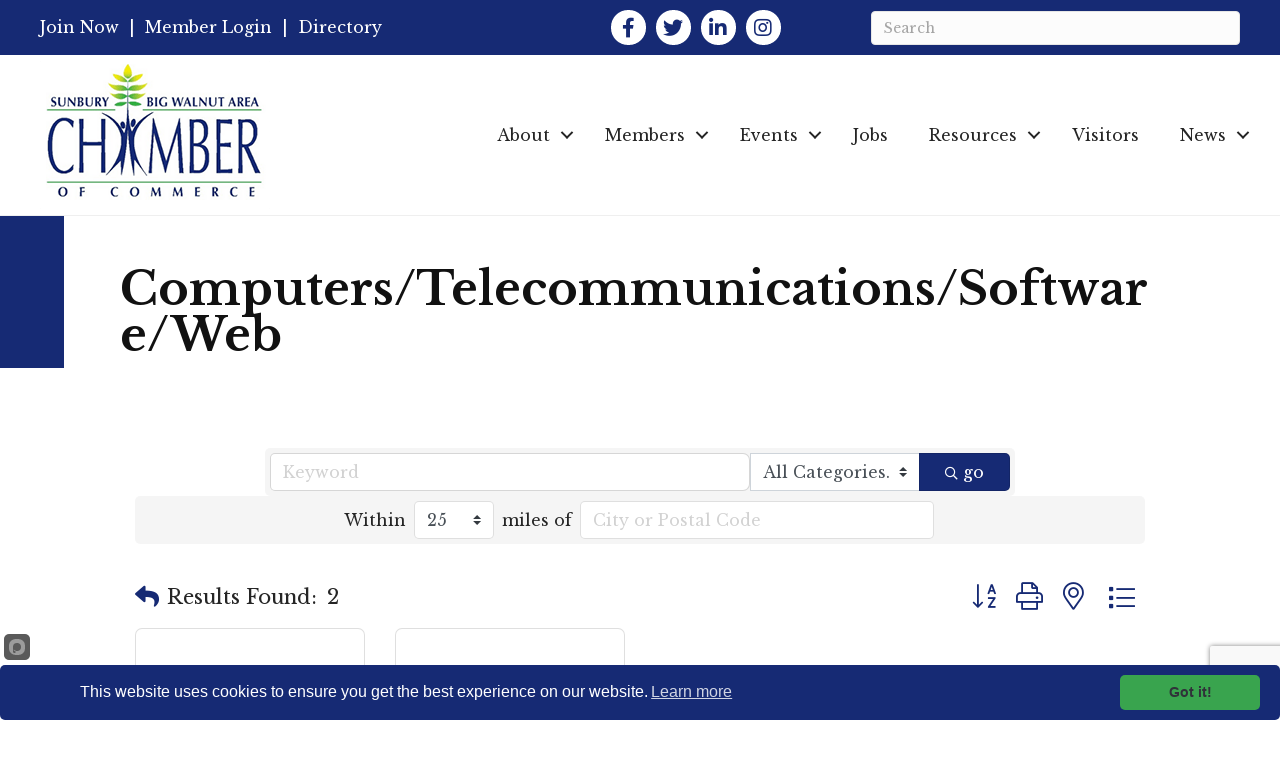

--- FILE ---
content_type: text/html; charset=utf-8
request_url: https://www.google.com/recaptcha/enterprise/anchor?ar=1&k=6LfI_T8rAAAAAMkWHrLP_GfSf3tLy9tKa839wcWa&co=aHR0cHM6Ly9idXNpbmVzcy5zdW5idXJ5Ymlnd2FsbnV0Y2hhbWJlci5jb206NDQz&hl=en&v=9TiwnJFHeuIw_s0wSd3fiKfN&size=invisible&anchor-ms=20000&execute-ms=30000&cb=rop8h5614ojg
body_size: 48418
content:
<!DOCTYPE HTML><html dir="ltr" lang="en"><head><meta http-equiv="Content-Type" content="text/html; charset=UTF-8">
<meta http-equiv="X-UA-Compatible" content="IE=edge">
<title>reCAPTCHA</title>
<style type="text/css">
/* cyrillic-ext */
@font-face {
  font-family: 'Roboto';
  font-style: normal;
  font-weight: 400;
  font-stretch: 100%;
  src: url(//fonts.gstatic.com/s/roboto/v48/KFO7CnqEu92Fr1ME7kSn66aGLdTylUAMa3GUBHMdazTgWw.woff2) format('woff2');
  unicode-range: U+0460-052F, U+1C80-1C8A, U+20B4, U+2DE0-2DFF, U+A640-A69F, U+FE2E-FE2F;
}
/* cyrillic */
@font-face {
  font-family: 'Roboto';
  font-style: normal;
  font-weight: 400;
  font-stretch: 100%;
  src: url(//fonts.gstatic.com/s/roboto/v48/KFO7CnqEu92Fr1ME7kSn66aGLdTylUAMa3iUBHMdazTgWw.woff2) format('woff2');
  unicode-range: U+0301, U+0400-045F, U+0490-0491, U+04B0-04B1, U+2116;
}
/* greek-ext */
@font-face {
  font-family: 'Roboto';
  font-style: normal;
  font-weight: 400;
  font-stretch: 100%;
  src: url(//fonts.gstatic.com/s/roboto/v48/KFO7CnqEu92Fr1ME7kSn66aGLdTylUAMa3CUBHMdazTgWw.woff2) format('woff2');
  unicode-range: U+1F00-1FFF;
}
/* greek */
@font-face {
  font-family: 'Roboto';
  font-style: normal;
  font-weight: 400;
  font-stretch: 100%;
  src: url(//fonts.gstatic.com/s/roboto/v48/KFO7CnqEu92Fr1ME7kSn66aGLdTylUAMa3-UBHMdazTgWw.woff2) format('woff2');
  unicode-range: U+0370-0377, U+037A-037F, U+0384-038A, U+038C, U+038E-03A1, U+03A3-03FF;
}
/* math */
@font-face {
  font-family: 'Roboto';
  font-style: normal;
  font-weight: 400;
  font-stretch: 100%;
  src: url(//fonts.gstatic.com/s/roboto/v48/KFO7CnqEu92Fr1ME7kSn66aGLdTylUAMawCUBHMdazTgWw.woff2) format('woff2');
  unicode-range: U+0302-0303, U+0305, U+0307-0308, U+0310, U+0312, U+0315, U+031A, U+0326-0327, U+032C, U+032F-0330, U+0332-0333, U+0338, U+033A, U+0346, U+034D, U+0391-03A1, U+03A3-03A9, U+03B1-03C9, U+03D1, U+03D5-03D6, U+03F0-03F1, U+03F4-03F5, U+2016-2017, U+2034-2038, U+203C, U+2040, U+2043, U+2047, U+2050, U+2057, U+205F, U+2070-2071, U+2074-208E, U+2090-209C, U+20D0-20DC, U+20E1, U+20E5-20EF, U+2100-2112, U+2114-2115, U+2117-2121, U+2123-214F, U+2190, U+2192, U+2194-21AE, U+21B0-21E5, U+21F1-21F2, U+21F4-2211, U+2213-2214, U+2216-22FF, U+2308-230B, U+2310, U+2319, U+231C-2321, U+2336-237A, U+237C, U+2395, U+239B-23B7, U+23D0, U+23DC-23E1, U+2474-2475, U+25AF, U+25B3, U+25B7, U+25BD, U+25C1, U+25CA, U+25CC, U+25FB, U+266D-266F, U+27C0-27FF, U+2900-2AFF, U+2B0E-2B11, U+2B30-2B4C, U+2BFE, U+3030, U+FF5B, U+FF5D, U+1D400-1D7FF, U+1EE00-1EEFF;
}
/* symbols */
@font-face {
  font-family: 'Roboto';
  font-style: normal;
  font-weight: 400;
  font-stretch: 100%;
  src: url(//fonts.gstatic.com/s/roboto/v48/KFO7CnqEu92Fr1ME7kSn66aGLdTylUAMaxKUBHMdazTgWw.woff2) format('woff2');
  unicode-range: U+0001-000C, U+000E-001F, U+007F-009F, U+20DD-20E0, U+20E2-20E4, U+2150-218F, U+2190, U+2192, U+2194-2199, U+21AF, U+21E6-21F0, U+21F3, U+2218-2219, U+2299, U+22C4-22C6, U+2300-243F, U+2440-244A, U+2460-24FF, U+25A0-27BF, U+2800-28FF, U+2921-2922, U+2981, U+29BF, U+29EB, U+2B00-2BFF, U+4DC0-4DFF, U+FFF9-FFFB, U+10140-1018E, U+10190-1019C, U+101A0, U+101D0-101FD, U+102E0-102FB, U+10E60-10E7E, U+1D2C0-1D2D3, U+1D2E0-1D37F, U+1F000-1F0FF, U+1F100-1F1AD, U+1F1E6-1F1FF, U+1F30D-1F30F, U+1F315, U+1F31C, U+1F31E, U+1F320-1F32C, U+1F336, U+1F378, U+1F37D, U+1F382, U+1F393-1F39F, U+1F3A7-1F3A8, U+1F3AC-1F3AF, U+1F3C2, U+1F3C4-1F3C6, U+1F3CA-1F3CE, U+1F3D4-1F3E0, U+1F3ED, U+1F3F1-1F3F3, U+1F3F5-1F3F7, U+1F408, U+1F415, U+1F41F, U+1F426, U+1F43F, U+1F441-1F442, U+1F444, U+1F446-1F449, U+1F44C-1F44E, U+1F453, U+1F46A, U+1F47D, U+1F4A3, U+1F4B0, U+1F4B3, U+1F4B9, U+1F4BB, U+1F4BF, U+1F4C8-1F4CB, U+1F4D6, U+1F4DA, U+1F4DF, U+1F4E3-1F4E6, U+1F4EA-1F4ED, U+1F4F7, U+1F4F9-1F4FB, U+1F4FD-1F4FE, U+1F503, U+1F507-1F50B, U+1F50D, U+1F512-1F513, U+1F53E-1F54A, U+1F54F-1F5FA, U+1F610, U+1F650-1F67F, U+1F687, U+1F68D, U+1F691, U+1F694, U+1F698, U+1F6AD, U+1F6B2, U+1F6B9-1F6BA, U+1F6BC, U+1F6C6-1F6CF, U+1F6D3-1F6D7, U+1F6E0-1F6EA, U+1F6F0-1F6F3, U+1F6F7-1F6FC, U+1F700-1F7FF, U+1F800-1F80B, U+1F810-1F847, U+1F850-1F859, U+1F860-1F887, U+1F890-1F8AD, U+1F8B0-1F8BB, U+1F8C0-1F8C1, U+1F900-1F90B, U+1F93B, U+1F946, U+1F984, U+1F996, U+1F9E9, U+1FA00-1FA6F, U+1FA70-1FA7C, U+1FA80-1FA89, U+1FA8F-1FAC6, U+1FACE-1FADC, U+1FADF-1FAE9, U+1FAF0-1FAF8, U+1FB00-1FBFF;
}
/* vietnamese */
@font-face {
  font-family: 'Roboto';
  font-style: normal;
  font-weight: 400;
  font-stretch: 100%;
  src: url(//fonts.gstatic.com/s/roboto/v48/KFO7CnqEu92Fr1ME7kSn66aGLdTylUAMa3OUBHMdazTgWw.woff2) format('woff2');
  unicode-range: U+0102-0103, U+0110-0111, U+0128-0129, U+0168-0169, U+01A0-01A1, U+01AF-01B0, U+0300-0301, U+0303-0304, U+0308-0309, U+0323, U+0329, U+1EA0-1EF9, U+20AB;
}
/* latin-ext */
@font-face {
  font-family: 'Roboto';
  font-style: normal;
  font-weight: 400;
  font-stretch: 100%;
  src: url(//fonts.gstatic.com/s/roboto/v48/KFO7CnqEu92Fr1ME7kSn66aGLdTylUAMa3KUBHMdazTgWw.woff2) format('woff2');
  unicode-range: U+0100-02BA, U+02BD-02C5, U+02C7-02CC, U+02CE-02D7, U+02DD-02FF, U+0304, U+0308, U+0329, U+1D00-1DBF, U+1E00-1E9F, U+1EF2-1EFF, U+2020, U+20A0-20AB, U+20AD-20C0, U+2113, U+2C60-2C7F, U+A720-A7FF;
}
/* latin */
@font-face {
  font-family: 'Roboto';
  font-style: normal;
  font-weight: 400;
  font-stretch: 100%;
  src: url(//fonts.gstatic.com/s/roboto/v48/KFO7CnqEu92Fr1ME7kSn66aGLdTylUAMa3yUBHMdazQ.woff2) format('woff2');
  unicode-range: U+0000-00FF, U+0131, U+0152-0153, U+02BB-02BC, U+02C6, U+02DA, U+02DC, U+0304, U+0308, U+0329, U+2000-206F, U+20AC, U+2122, U+2191, U+2193, U+2212, U+2215, U+FEFF, U+FFFD;
}
/* cyrillic-ext */
@font-face {
  font-family: 'Roboto';
  font-style: normal;
  font-weight: 500;
  font-stretch: 100%;
  src: url(//fonts.gstatic.com/s/roboto/v48/KFO7CnqEu92Fr1ME7kSn66aGLdTylUAMa3GUBHMdazTgWw.woff2) format('woff2');
  unicode-range: U+0460-052F, U+1C80-1C8A, U+20B4, U+2DE0-2DFF, U+A640-A69F, U+FE2E-FE2F;
}
/* cyrillic */
@font-face {
  font-family: 'Roboto';
  font-style: normal;
  font-weight: 500;
  font-stretch: 100%;
  src: url(//fonts.gstatic.com/s/roboto/v48/KFO7CnqEu92Fr1ME7kSn66aGLdTylUAMa3iUBHMdazTgWw.woff2) format('woff2');
  unicode-range: U+0301, U+0400-045F, U+0490-0491, U+04B0-04B1, U+2116;
}
/* greek-ext */
@font-face {
  font-family: 'Roboto';
  font-style: normal;
  font-weight: 500;
  font-stretch: 100%;
  src: url(//fonts.gstatic.com/s/roboto/v48/KFO7CnqEu92Fr1ME7kSn66aGLdTylUAMa3CUBHMdazTgWw.woff2) format('woff2');
  unicode-range: U+1F00-1FFF;
}
/* greek */
@font-face {
  font-family: 'Roboto';
  font-style: normal;
  font-weight: 500;
  font-stretch: 100%;
  src: url(//fonts.gstatic.com/s/roboto/v48/KFO7CnqEu92Fr1ME7kSn66aGLdTylUAMa3-UBHMdazTgWw.woff2) format('woff2');
  unicode-range: U+0370-0377, U+037A-037F, U+0384-038A, U+038C, U+038E-03A1, U+03A3-03FF;
}
/* math */
@font-face {
  font-family: 'Roboto';
  font-style: normal;
  font-weight: 500;
  font-stretch: 100%;
  src: url(//fonts.gstatic.com/s/roboto/v48/KFO7CnqEu92Fr1ME7kSn66aGLdTylUAMawCUBHMdazTgWw.woff2) format('woff2');
  unicode-range: U+0302-0303, U+0305, U+0307-0308, U+0310, U+0312, U+0315, U+031A, U+0326-0327, U+032C, U+032F-0330, U+0332-0333, U+0338, U+033A, U+0346, U+034D, U+0391-03A1, U+03A3-03A9, U+03B1-03C9, U+03D1, U+03D5-03D6, U+03F0-03F1, U+03F4-03F5, U+2016-2017, U+2034-2038, U+203C, U+2040, U+2043, U+2047, U+2050, U+2057, U+205F, U+2070-2071, U+2074-208E, U+2090-209C, U+20D0-20DC, U+20E1, U+20E5-20EF, U+2100-2112, U+2114-2115, U+2117-2121, U+2123-214F, U+2190, U+2192, U+2194-21AE, U+21B0-21E5, U+21F1-21F2, U+21F4-2211, U+2213-2214, U+2216-22FF, U+2308-230B, U+2310, U+2319, U+231C-2321, U+2336-237A, U+237C, U+2395, U+239B-23B7, U+23D0, U+23DC-23E1, U+2474-2475, U+25AF, U+25B3, U+25B7, U+25BD, U+25C1, U+25CA, U+25CC, U+25FB, U+266D-266F, U+27C0-27FF, U+2900-2AFF, U+2B0E-2B11, U+2B30-2B4C, U+2BFE, U+3030, U+FF5B, U+FF5D, U+1D400-1D7FF, U+1EE00-1EEFF;
}
/* symbols */
@font-face {
  font-family: 'Roboto';
  font-style: normal;
  font-weight: 500;
  font-stretch: 100%;
  src: url(//fonts.gstatic.com/s/roboto/v48/KFO7CnqEu92Fr1ME7kSn66aGLdTylUAMaxKUBHMdazTgWw.woff2) format('woff2');
  unicode-range: U+0001-000C, U+000E-001F, U+007F-009F, U+20DD-20E0, U+20E2-20E4, U+2150-218F, U+2190, U+2192, U+2194-2199, U+21AF, U+21E6-21F0, U+21F3, U+2218-2219, U+2299, U+22C4-22C6, U+2300-243F, U+2440-244A, U+2460-24FF, U+25A0-27BF, U+2800-28FF, U+2921-2922, U+2981, U+29BF, U+29EB, U+2B00-2BFF, U+4DC0-4DFF, U+FFF9-FFFB, U+10140-1018E, U+10190-1019C, U+101A0, U+101D0-101FD, U+102E0-102FB, U+10E60-10E7E, U+1D2C0-1D2D3, U+1D2E0-1D37F, U+1F000-1F0FF, U+1F100-1F1AD, U+1F1E6-1F1FF, U+1F30D-1F30F, U+1F315, U+1F31C, U+1F31E, U+1F320-1F32C, U+1F336, U+1F378, U+1F37D, U+1F382, U+1F393-1F39F, U+1F3A7-1F3A8, U+1F3AC-1F3AF, U+1F3C2, U+1F3C4-1F3C6, U+1F3CA-1F3CE, U+1F3D4-1F3E0, U+1F3ED, U+1F3F1-1F3F3, U+1F3F5-1F3F7, U+1F408, U+1F415, U+1F41F, U+1F426, U+1F43F, U+1F441-1F442, U+1F444, U+1F446-1F449, U+1F44C-1F44E, U+1F453, U+1F46A, U+1F47D, U+1F4A3, U+1F4B0, U+1F4B3, U+1F4B9, U+1F4BB, U+1F4BF, U+1F4C8-1F4CB, U+1F4D6, U+1F4DA, U+1F4DF, U+1F4E3-1F4E6, U+1F4EA-1F4ED, U+1F4F7, U+1F4F9-1F4FB, U+1F4FD-1F4FE, U+1F503, U+1F507-1F50B, U+1F50D, U+1F512-1F513, U+1F53E-1F54A, U+1F54F-1F5FA, U+1F610, U+1F650-1F67F, U+1F687, U+1F68D, U+1F691, U+1F694, U+1F698, U+1F6AD, U+1F6B2, U+1F6B9-1F6BA, U+1F6BC, U+1F6C6-1F6CF, U+1F6D3-1F6D7, U+1F6E0-1F6EA, U+1F6F0-1F6F3, U+1F6F7-1F6FC, U+1F700-1F7FF, U+1F800-1F80B, U+1F810-1F847, U+1F850-1F859, U+1F860-1F887, U+1F890-1F8AD, U+1F8B0-1F8BB, U+1F8C0-1F8C1, U+1F900-1F90B, U+1F93B, U+1F946, U+1F984, U+1F996, U+1F9E9, U+1FA00-1FA6F, U+1FA70-1FA7C, U+1FA80-1FA89, U+1FA8F-1FAC6, U+1FACE-1FADC, U+1FADF-1FAE9, U+1FAF0-1FAF8, U+1FB00-1FBFF;
}
/* vietnamese */
@font-face {
  font-family: 'Roboto';
  font-style: normal;
  font-weight: 500;
  font-stretch: 100%;
  src: url(//fonts.gstatic.com/s/roboto/v48/KFO7CnqEu92Fr1ME7kSn66aGLdTylUAMa3OUBHMdazTgWw.woff2) format('woff2');
  unicode-range: U+0102-0103, U+0110-0111, U+0128-0129, U+0168-0169, U+01A0-01A1, U+01AF-01B0, U+0300-0301, U+0303-0304, U+0308-0309, U+0323, U+0329, U+1EA0-1EF9, U+20AB;
}
/* latin-ext */
@font-face {
  font-family: 'Roboto';
  font-style: normal;
  font-weight: 500;
  font-stretch: 100%;
  src: url(//fonts.gstatic.com/s/roboto/v48/KFO7CnqEu92Fr1ME7kSn66aGLdTylUAMa3KUBHMdazTgWw.woff2) format('woff2');
  unicode-range: U+0100-02BA, U+02BD-02C5, U+02C7-02CC, U+02CE-02D7, U+02DD-02FF, U+0304, U+0308, U+0329, U+1D00-1DBF, U+1E00-1E9F, U+1EF2-1EFF, U+2020, U+20A0-20AB, U+20AD-20C0, U+2113, U+2C60-2C7F, U+A720-A7FF;
}
/* latin */
@font-face {
  font-family: 'Roboto';
  font-style: normal;
  font-weight: 500;
  font-stretch: 100%;
  src: url(//fonts.gstatic.com/s/roboto/v48/KFO7CnqEu92Fr1ME7kSn66aGLdTylUAMa3yUBHMdazQ.woff2) format('woff2');
  unicode-range: U+0000-00FF, U+0131, U+0152-0153, U+02BB-02BC, U+02C6, U+02DA, U+02DC, U+0304, U+0308, U+0329, U+2000-206F, U+20AC, U+2122, U+2191, U+2193, U+2212, U+2215, U+FEFF, U+FFFD;
}
/* cyrillic-ext */
@font-face {
  font-family: 'Roboto';
  font-style: normal;
  font-weight: 900;
  font-stretch: 100%;
  src: url(//fonts.gstatic.com/s/roboto/v48/KFO7CnqEu92Fr1ME7kSn66aGLdTylUAMa3GUBHMdazTgWw.woff2) format('woff2');
  unicode-range: U+0460-052F, U+1C80-1C8A, U+20B4, U+2DE0-2DFF, U+A640-A69F, U+FE2E-FE2F;
}
/* cyrillic */
@font-face {
  font-family: 'Roboto';
  font-style: normal;
  font-weight: 900;
  font-stretch: 100%;
  src: url(//fonts.gstatic.com/s/roboto/v48/KFO7CnqEu92Fr1ME7kSn66aGLdTylUAMa3iUBHMdazTgWw.woff2) format('woff2');
  unicode-range: U+0301, U+0400-045F, U+0490-0491, U+04B0-04B1, U+2116;
}
/* greek-ext */
@font-face {
  font-family: 'Roboto';
  font-style: normal;
  font-weight: 900;
  font-stretch: 100%;
  src: url(//fonts.gstatic.com/s/roboto/v48/KFO7CnqEu92Fr1ME7kSn66aGLdTylUAMa3CUBHMdazTgWw.woff2) format('woff2');
  unicode-range: U+1F00-1FFF;
}
/* greek */
@font-face {
  font-family: 'Roboto';
  font-style: normal;
  font-weight: 900;
  font-stretch: 100%;
  src: url(//fonts.gstatic.com/s/roboto/v48/KFO7CnqEu92Fr1ME7kSn66aGLdTylUAMa3-UBHMdazTgWw.woff2) format('woff2');
  unicode-range: U+0370-0377, U+037A-037F, U+0384-038A, U+038C, U+038E-03A1, U+03A3-03FF;
}
/* math */
@font-face {
  font-family: 'Roboto';
  font-style: normal;
  font-weight: 900;
  font-stretch: 100%;
  src: url(//fonts.gstatic.com/s/roboto/v48/KFO7CnqEu92Fr1ME7kSn66aGLdTylUAMawCUBHMdazTgWw.woff2) format('woff2');
  unicode-range: U+0302-0303, U+0305, U+0307-0308, U+0310, U+0312, U+0315, U+031A, U+0326-0327, U+032C, U+032F-0330, U+0332-0333, U+0338, U+033A, U+0346, U+034D, U+0391-03A1, U+03A3-03A9, U+03B1-03C9, U+03D1, U+03D5-03D6, U+03F0-03F1, U+03F4-03F5, U+2016-2017, U+2034-2038, U+203C, U+2040, U+2043, U+2047, U+2050, U+2057, U+205F, U+2070-2071, U+2074-208E, U+2090-209C, U+20D0-20DC, U+20E1, U+20E5-20EF, U+2100-2112, U+2114-2115, U+2117-2121, U+2123-214F, U+2190, U+2192, U+2194-21AE, U+21B0-21E5, U+21F1-21F2, U+21F4-2211, U+2213-2214, U+2216-22FF, U+2308-230B, U+2310, U+2319, U+231C-2321, U+2336-237A, U+237C, U+2395, U+239B-23B7, U+23D0, U+23DC-23E1, U+2474-2475, U+25AF, U+25B3, U+25B7, U+25BD, U+25C1, U+25CA, U+25CC, U+25FB, U+266D-266F, U+27C0-27FF, U+2900-2AFF, U+2B0E-2B11, U+2B30-2B4C, U+2BFE, U+3030, U+FF5B, U+FF5D, U+1D400-1D7FF, U+1EE00-1EEFF;
}
/* symbols */
@font-face {
  font-family: 'Roboto';
  font-style: normal;
  font-weight: 900;
  font-stretch: 100%;
  src: url(//fonts.gstatic.com/s/roboto/v48/KFO7CnqEu92Fr1ME7kSn66aGLdTylUAMaxKUBHMdazTgWw.woff2) format('woff2');
  unicode-range: U+0001-000C, U+000E-001F, U+007F-009F, U+20DD-20E0, U+20E2-20E4, U+2150-218F, U+2190, U+2192, U+2194-2199, U+21AF, U+21E6-21F0, U+21F3, U+2218-2219, U+2299, U+22C4-22C6, U+2300-243F, U+2440-244A, U+2460-24FF, U+25A0-27BF, U+2800-28FF, U+2921-2922, U+2981, U+29BF, U+29EB, U+2B00-2BFF, U+4DC0-4DFF, U+FFF9-FFFB, U+10140-1018E, U+10190-1019C, U+101A0, U+101D0-101FD, U+102E0-102FB, U+10E60-10E7E, U+1D2C0-1D2D3, U+1D2E0-1D37F, U+1F000-1F0FF, U+1F100-1F1AD, U+1F1E6-1F1FF, U+1F30D-1F30F, U+1F315, U+1F31C, U+1F31E, U+1F320-1F32C, U+1F336, U+1F378, U+1F37D, U+1F382, U+1F393-1F39F, U+1F3A7-1F3A8, U+1F3AC-1F3AF, U+1F3C2, U+1F3C4-1F3C6, U+1F3CA-1F3CE, U+1F3D4-1F3E0, U+1F3ED, U+1F3F1-1F3F3, U+1F3F5-1F3F7, U+1F408, U+1F415, U+1F41F, U+1F426, U+1F43F, U+1F441-1F442, U+1F444, U+1F446-1F449, U+1F44C-1F44E, U+1F453, U+1F46A, U+1F47D, U+1F4A3, U+1F4B0, U+1F4B3, U+1F4B9, U+1F4BB, U+1F4BF, U+1F4C8-1F4CB, U+1F4D6, U+1F4DA, U+1F4DF, U+1F4E3-1F4E6, U+1F4EA-1F4ED, U+1F4F7, U+1F4F9-1F4FB, U+1F4FD-1F4FE, U+1F503, U+1F507-1F50B, U+1F50D, U+1F512-1F513, U+1F53E-1F54A, U+1F54F-1F5FA, U+1F610, U+1F650-1F67F, U+1F687, U+1F68D, U+1F691, U+1F694, U+1F698, U+1F6AD, U+1F6B2, U+1F6B9-1F6BA, U+1F6BC, U+1F6C6-1F6CF, U+1F6D3-1F6D7, U+1F6E0-1F6EA, U+1F6F0-1F6F3, U+1F6F7-1F6FC, U+1F700-1F7FF, U+1F800-1F80B, U+1F810-1F847, U+1F850-1F859, U+1F860-1F887, U+1F890-1F8AD, U+1F8B0-1F8BB, U+1F8C0-1F8C1, U+1F900-1F90B, U+1F93B, U+1F946, U+1F984, U+1F996, U+1F9E9, U+1FA00-1FA6F, U+1FA70-1FA7C, U+1FA80-1FA89, U+1FA8F-1FAC6, U+1FACE-1FADC, U+1FADF-1FAE9, U+1FAF0-1FAF8, U+1FB00-1FBFF;
}
/* vietnamese */
@font-face {
  font-family: 'Roboto';
  font-style: normal;
  font-weight: 900;
  font-stretch: 100%;
  src: url(//fonts.gstatic.com/s/roboto/v48/KFO7CnqEu92Fr1ME7kSn66aGLdTylUAMa3OUBHMdazTgWw.woff2) format('woff2');
  unicode-range: U+0102-0103, U+0110-0111, U+0128-0129, U+0168-0169, U+01A0-01A1, U+01AF-01B0, U+0300-0301, U+0303-0304, U+0308-0309, U+0323, U+0329, U+1EA0-1EF9, U+20AB;
}
/* latin-ext */
@font-face {
  font-family: 'Roboto';
  font-style: normal;
  font-weight: 900;
  font-stretch: 100%;
  src: url(//fonts.gstatic.com/s/roboto/v48/KFO7CnqEu92Fr1ME7kSn66aGLdTylUAMa3KUBHMdazTgWw.woff2) format('woff2');
  unicode-range: U+0100-02BA, U+02BD-02C5, U+02C7-02CC, U+02CE-02D7, U+02DD-02FF, U+0304, U+0308, U+0329, U+1D00-1DBF, U+1E00-1E9F, U+1EF2-1EFF, U+2020, U+20A0-20AB, U+20AD-20C0, U+2113, U+2C60-2C7F, U+A720-A7FF;
}
/* latin */
@font-face {
  font-family: 'Roboto';
  font-style: normal;
  font-weight: 900;
  font-stretch: 100%;
  src: url(//fonts.gstatic.com/s/roboto/v48/KFO7CnqEu92Fr1ME7kSn66aGLdTylUAMa3yUBHMdazQ.woff2) format('woff2');
  unicode-range: U+0000-00FF, U+0131, U+0152-0153, U+02BB-02BC, U+02C6, U+02DA, U+02DC, U+0304, U+0308, U+0329, U+2000-206F, U+20AC, U+2122, U+2191, U+2193, U+2212, U+2215, U+FEFF, U+FFFD;
}

</style>
<link rel="stylesheet" type="text/css" href="https://www.gstatic.com/recaptcha/releases/9TiwnJFHeuIw_s0wSd3fiKfN/styles__ltr.css">
<script nonce="PWXEC277NRaM-emcNonBwg" type="text/javascript">window['__recaptcha_api'] = 'https://www.google.com/recaptcha/enterprise/';</script>
<script type="text/javascript" src="https://www.gstatic.com/recaptcha/releases/9TiwnJFHeuIw_s0wSd3fiKfN/recaptcha__en.js" nonce="PWXEC277NRaM-emcNonBwg">
      
    </script></head>
<body><div id="rc-anchor-alert" class="rc-anchor-alert"></div>
<input type="hidden" id="recaptcha-token" value="[base64]">
<script type="text/javascript" nonce="PWXEC277NRaM-emcNonBwg">
      recaptcha.anchor.Main.init("[\x22ainput\x22,[\x22bgdata\x22,\x22\x22,\[base64]/[base64]/bmV3IFpbdF0obVswXSk6Sz09Mj9uZXcgWlt0XShtWzBdLG1bMV0pOks9PTM/bmV3IFpbdF0obVswXSxtWzFdLG1bMl0pOks9PTQ/[base64]/[base64]/[base64]/[base64]/[base64]/[base64]/[base64]/[base64]/[base64]/[base64]/[base64]/[base64]/[base64]/[base64]\\u003d\\u003d\x22,\[base64]\x22,\[base64]/DtcKrw4gxYC1zwpJRDQbCuyrCjhnClBtEw6QdW8Kvwr3DsidYwr9kEn7DsSrCo8KxA0Fyw74TRMKUwqkqVMK/w7QMF3TClVTDrCV9wqnDuMKVw7k8w5d+ExvDvMOjw6XDrQMTwqDCji/[base64]/Ctyg7VsKJw7tkOMKdKcOVwpstwqMtwqU8w5nDp3DCpcOjaMK0KMOoFhHDpMK1wrR2KHLDk0xkw5NEw6nDhm8Rw6EpX0VwfV3Chx8/G8KDEcK+w7Z6fMO1w6HCkMO5wr43MzfCjMKMw5rDrMKNR8KoDTR+Pk8wwrQJw4Q/w7tywo7CmgHCrMK2w6MywrZaKcONOz/CoClcwojCqMOiwp3CvxTCg1U7YMKpcMKNDsO9Z8K/EVHCjiopJzsXQXjDnjJYwpLCnsOSU8Knw7oCTsOYJsKeN8KDXm9sXzR+HTHDoEI3wqB5w5jDqkV6U8KHw4nDtcOFC8Kow5xAP1EHEcOLwo/ClCfDkC7ChMOKTVNBwoADwoZnUcKYaj7Cg8OAw67CkRXCk1p0w7nDqlnDhQPCnwVBwpLDm8O4wqkmw50VacKvNnrCu8KjDsOxwp3DoRcAwo/DnMKfETkQcMOxNEADUMONQXvDh8Kdw6HDiHtAExQew4rCi8OHw5RgwojDkErCoSRhw6zCri9ewqgGais1YH7CjcKvw5/CisKww6I/JhXCtytywq1xAMK4bcKlwpzCnyAVfAnCv37DukYtw7k9w6vDtjt2TGVBO8KBw4Rcw4BcwpYIw7TDmi7CvQXCocKuwr/[base64]/CqnFfZVnDtRfDs8K+LcKdRTYfw5M9IhTCt3ZMwr8sw6nCtMK+Hk3Cs3XDncKzWMK2R8OAw44cdcO4fsKnXVzDpxILD8OuwoHCpTMgw73Di8OiJ8KdeMK6M0lDw4lww6tZw5gFJnwnJBbDuSXCpMOcOhtKw7nCmcOWwoLCoghaw6I/wqLDrxLDumNQwrHChcOrFsOLEcKHw71oKcKZwp0Jwo3CrMKkYwsYTcO3GMKKw7vDuUoQw60fwp/CnVbDqn9FT8Kzw5UfwpoiKgXCp8OwXxnDoiVYO8KIAnzCuVnDsVjCgFZ6O8KCG8KWw7bDv8Kaw7XDocKrGMKaw4nCj1/Dt03Djjddwpt9wopBwpN4P8Kgw4rDlMKfK8KGw7jCnz7DscO1e8Onwo/[base64]/Hj4cw7rDo01pGsKmw6lNHcKhSkLDojfCrznCgWoGDW3CvMOSwrkRYMOCNWnCqcKRPX12wrLDncKawqPDrEnDgVJ8w641U8KTDMORdRU7wq3CiyvDrMO1JkbDqEVwwofDl8KIwrUiJcOKZl7CusKUSULCoUFSdcOYIMKlwrTDkcK1cMKgG8OvNVZfwpDCtsK4wr/DmcKOBSbDiMOFw75ZD8Kuw5XDhMKGw7FQOSvCgsK4HSYHezPDhcO5w6jCgMKaUGgHUsOzN8OgwrEnwrMzUHHDicOtwpM1wrzCvk/Dj0vDqsKhQsKUYTUCLMO1wqhAwp/DvB3DhMOtU8O9VzvDncKKRsKWw6wmQgAQJFRIbcOpR1DCm8OlQcOtw6jDnMO6N8Oxw5xcwqTCq8Krw7IWw68FM8ORKgRGw4NpasOSw4JwwqkqwrDDrMKiwpnCvh/CssKaZ8KgamlHfWpjZMOkY8Obw7hyw6LDmMKSwp/ClcKEw7LCm11qcD4UIQFKUwJlw7fCr8KJI8OSfQbClV3Dl8OHwrvDtjDDrcKRwqRTNjfDrSNWw55wDMO2w4EGwp1aH2fDnsOgJsOawotmZT4/w4nCr8OKGz7CscO0w6XDo1HDgsK7ClEuwrcZwpwmMcOvwqxYF0TCvQsjw78vVsKnc0rCmBXCkhvCt1l8OsK4FsKdUcOqecOpZ8OPwpdRfXVtIi/CpcO0YC/DksKCw5XDmCDChsKgw4NOQA/DjnDCuXdcwqw7PsKoesOuwrNKQUoSCMOSwpFGDsKIdiXDuS/DjyEGImwcTsKCwo9GVcKLwrhHwqtjw5vCqHN5w51KSELCksOccMO+XxvDmRQWJBfDqDDCtcOyccKKNzguFnPDo8O6w5DDtAPCn2UUwoLDpHzCmcKXwqzDpcODFMO3w67Dk8KOcCYfOcKIw7zDt3Vyw6rCvEjDrsK7CFXDqk4TdmErw53CjFTCiMOmw4/Dv0hKwqUbw7hcwq9mUkLDvwjDgcKUwpvDtcK1Y8KJQ2RuQTjDnMKxHBTDo0wewoXCtFNhw5cwEllmQXQMwpjCocKGD1U9wrDCnHoZwowdwpTDk8O/JBXCjMKSwqfCnTPCjht3w5fDjcKrC8KHwo7CgMOXw5RUwqFYJ8OJJ8KrEcOgwrXCl8KMw7/Dp0LDuG3CtsKoE8KYw7jCq8KVDMOTwqMrcwXCmhXCmWRZwq3Cs098wo/DosOwKcOTJ8OKHCfCiUzCscOmPMO5wqRdw7/Ct8KdwqTDgTUQR8OUAnzDnCjCjV/DmTbDgnN9w7QOFcKqw4rDo8KZwoxzTETCknhAb3jDiMORQsKSXw9/[base64]/aSXCksK1wp5Nb8KtwqN2WMKQwp5ewpTCrABqOcKiwonCmcOVwpp2wpfDpxTDun0GTT49X0HDgMO/w55jQ0IZw4fDn8KYw7TDvmrChsOlbnI+wrHDv1AuHMOuwoXDuMOGVsOULMOrwr3Dk150Nm7DozjDrsKNwrjDl3nCkcOCIh3CvMKKw5ACe3bCiHXDg1PDvSTCgzwww6PDtV1HKhcVU8O1bjEARQTCssKLZ1YrWsKFOMOCwqsew4ZLUsKZRlQ3wo/CkcKtKBzDl8KPMsO0w457wqIUVDJawq7ClhfDpRdIw5NBw6QTIsOxwrFmQwXCvMK5Tnwzw4bDtsKrw4/DoMKxwq7DuHfDogvCmH/DvXLDkMKaBHXCilstB8K9w7hOw6/Ci2fDr8OpaWDCpxzDgsOiBMObAsKpwrvCjHIYw60ZwoE+BcK7wrELwrPDsU7DhcK7CzHDqAc1bMO9LmPDjih6HWVpXcKwwpXCmsK7woBmIHjDhMKKfDFTw5Y+OHLDuljCjsK/QMOqQsOKTsKew5bCmyzDmVvCvMKCw4tlw5hmGMK/[base64]/[base64]/wrsgwobDkcOswpjCtsKfIl/[base64]/DmMKyHgXCpzwzf8OHOcOdw7PDqgl9w68Tw4TCkTlkEcOawo/CoMO9wqnDjMKDwqJHIsK5wq8bwovDqUdwXR56DMKMwonDu8OqwqXCt8OnDlomU1kUCMKwwphDw4wJwoPDlMO2woXDthBTwoFzw5zDusOUwpfCjMK0DCgSwq4/PgE8wpnDjz1kwrVawqfDuMK0wrNvASpqaMK6wrJZwoAJFG9RYMKHw4A5YgpiSzHDnl/CiQhYwo3CnEbCuMOfAVw3acOwwr3ChjnClRh5DwbDtsKxw44OwroJMMOjw4fCj8ObwpHDpMOawpDCkcKiIcOEw4/Cmj/CkcK0wr0STsKrK0grwo/CucOuwpHCqi7DgSd2w7HDoV05w5dbw6nCkcOjaDzCpMOdwoFSw4LCmjYcQR/[base64]/[base64]/CrsKxf8Ocw5Q0dAXDkwrCmcOXc8OGCG0ow6rDvsKOw48jRsKbwrZMOcO3w6cSIsOiw6F0T8ObQxUuwr9iw6/Cn8KqwqzCt8KxccO7wozCml11wqfCk1LCn8KsY8KVI8O5w4wCMsOiWcOWw7c1FsOmw4/DtMKjdR4jw7hbDMOIwpRMw5R6wrDDmR3CkWrCgsK0wr/CisKBwofChSHCtMK2w7fCtcOyN8O7QU0ZJ05wP1LDj3wNw7/[base64]/[base64]/LsKDw5YhQsK9wrRsdMOnw5ROSXRiUUnCuMOmCiXChD/Di2vDmwbCoU1uKcKMRCE7w7jDisKsw6VLwrFeMMO9TB/[base64]/S13DozTCgcOLw7HCk38dwoLCicO5wojDiD54wqtJw6ESXsK/J8O0wqPDu2Vpw689wrvDhRoqw4LDscKWRWrDh8OuJMKFJzgXB3vCni54wpLCpcO/SMO1wp/Cj8OcJCkqw7tZwp04fsKmOcKDOBIPI8OTfmQ0wpsjH8O4w47CsWQObsKiT8OlCcKyw7owwpYYwrjCm8Kvw4jCoXY/RFXDrMKvw7sHwqYMXDvDvwHDhcOGDyDDh8Odwo7CvMKaw7PDoRwjY2olw6dywp7Dt8KTwoMtLMOgw5TCnRl9wovDiH7DvgXCjsKtw6kPw6s+e0grw7VDEsKPwoUdYHrCiwzCp2hdw5xAwo85IkrDtzvDscKdwod/KsOXwrfCnsOjaXsYw4dzM0Egw45JIsK2w5kjwptFwrErdsK7KsKzwptEfSZHJlzCgB1sJU7DtsK+VMOhHMOkCcKEDmkUw5s/WybDgnTCrsOiwqzDqMOvwrJKJ0bDvsOiMUnDkg9jCltWIMKYEMKJTcK2w6/[base64]/wrjDg8KoYMKPdMKADmUSw4plwrgrPMOJw5/DoTLDuCp7M8KNLcKHwpDDq8KLwqbDvcK/wq3CisOaZcOSJwEud8KbLGjClMOPw7cWfx0RAm7DssK4w5rDvhZCw6kew6MNeynCt8OGw7rCvcK7woppDcKAwo/DonvDpsKtGwMOwr7DvnAhIcO3wqw9w7syScKpTitqY2FJw5hpwoXCgQolw4rClcKTJH7DgcK9w7XDn8KBwpvDoMK1w5YxwoV+w6jDln1fwq3DtW8dw7LDp8O+wqlhw4zCnBA+wr/Cjm/ChsKowokKw4skVsO1ATZmwrfDrSjCilvDmWTDuV/ChcKAdFhAwoo9w4LCnivCl8O2w4gUw4xqJMOqwojDkcKfwovCrjwxwoPCtMOtDiMcwoPCqXprZFUtw4vCrU49PEPCuwbDhUbCrcOiwpnDi0rDiVPCicKUOHl/wqbDncK/w5bDmsOdJMKDwq9nYDTChA8awqfCskgyf8OJVcK0chvCp8OROcO/XsKrwqBaw5rClV/[base64]/[base64]/w5lkw6Y5wqjCkyzDhhbDmMKxOcO2wrRiwovDnMKYw5vDjkpEM8KxGsKHw57CoMO6ATVmIX3CqVoUwp/DmFtRwrrCjRDCuVt/woEwF2DCkMOpw54Awq3Drg1NGMKCHMKrPcK+NSVmEcK3VsOlw49LZifCkkPClcKpGC5HIClwwqwlI8KQw5Rrw63Cj0ljwrHDjHLDo8KPw67DmznCjzbCkhUiwr/Dg3YEfMO4G1jClhDDucKqw6IbJGhUw6EAeMO8WMK5WlcbFUTDg1fDgMOZI8O6KcKKUV3CisOra8OjSRrCnSPCtsK8EsO4wrfDhgIMaTs/[base64]/w78lS23CqMKFIhQtOmRrw4HDn11jwobCj8KPWMKcE3ZswpNFN8Kkwq/Ct8ORwrHCvMOvaFp+JDNDIyQTwoTDrlVgbsOLwrglwrh6HsOSKsOiH8KJw6fCrcKUD8O1w4TCmMK+w4NNw6sbw5Vrf8K1W2Aww6PCkMKVwqTCj8Ouw5jCom/[base64]/DnMOVw4UMY1XCkcKUwpvChDsqw7bDpcKgdFrDj8KCKQXCtMOXF2LCsFAbwonCuTzDm01+w71DRMKfNAdbwrjCmcKDw6zDnsKLw43DjVhVF8Kowo7Cr8OZG1Rhw77DjlpQw6HDslZVw7/DssOeD37DpVfCksKxD31zw5TCmcK2w6QLwrnDhcOSwrhWw47ClsKVDXZcSSB4N8KCwq7Dpzhvw4Q2QE/CqMOCOcO7FMKoAjdLwpbCii5Cwr/[base64]/Cl3TCmn7CpE3Ch8OyeMK+X8OtNsOhCMKXOXcjw6E1wog0Z8OMIMOMJAgvwpjCicKjwqTDhDlBw4sgw6/ClMKYwrUES8OZwoPCmCTCllrDsMOvw6VLasK1wqgVw5DDsMKUwo/[base64]/DhMOBbMOOw5XCisKJwpUFW2vCtcOzw77DvMOHcWLCqsObwrHCj8KmGyLDmwAawpVZEMKywpnDpH8Yw7kQAMO6fns/[base64]/DkMKTPSDDsTg4wqrDojx6UDbDqcO4wqEJw4XDljhEP8KTw7hew6jDjsKYw6DDnUckw7HCvcKGwo59wpdcIsOAwqzDtMKoAMKODMOpwrzDvsKhw68GwofCo8KPw4xaQ8KaX8OvNcOrw7zCu2rCvMO/dyrDkk3DqUsRw5nDj8KzI8OAw5Yfw4I4YUEKwqlGKcOYw6JOMEcww4IewqHClhvCtMKdEj8+wp3CmmlYCcOEw7zDv8KewpHDp3bDjMK/HzBNw6zCjmhbEMOlwo9bwovCv8Opw7hjw4syw4fCrkhUSTvCjcOMBwZQw7jCr8KzISp5wozCrnTCoFodPDzCml4YZD/CjWrCtjl/ODbCvsK/[base64]/[base64]/Dk8OTw4nDpcO/QyHDuG/DhCXDmVPCkcKgFMO4EyDDu8OFIcKBw5xwPCfDmkLCuBfCtwcgwq/[base64]/Cp8K+wps7F8K2CWp2w4oZGMK0wrQTw7BGWsKaw6ZEw5gEwrTCjMOGHR/[base64]/w7DCpMKCBF8Oa8OYehjDuh/CswrCvsK6XsOow5HDr8Osc27DucKXwrN7ecOKw7zDklTChMKTNnTDtmbCnB3DlmjDksOCw4Zaw4PCig/CtG8zwo8Hw5d2KsOdeMOcw5Ntwopvwq3Cu07Dq3M/w7rDvjvCvgLDlCkswprDsMK1wqd5SxrDjj/CvcKEw7Aww5LCu8K5wo7CnW7CjcOhwpTDlcK+w504CjLCq0jCoiY2HgbDgGE7w7Uaw6rCgVrCvVTCrMKWwqjCkSwMwrrCvMKxwpkdHsOpwq9sHlPDkm8/WMKJw6w0wqLCtcOjwobDtcK0KSjDgcOgwobCqQ/DlsK+FcKdw5rCusKowpjCjzY2JsO6RGhzw7x0w6h0w4gcw7NCwrHDvFEOB8OWwol2w5ZwAEUtwqnDhDvDrcO8wrDClBjDucKiw7zDl8O8FXAJGlZQLm0KNsOhw7/DscKfw5JaAnQPE8KOwrcoQA7Du0tmX0bDtgl9NXAMwqnDvsKKIThxw6RGw5R/wp7DslDDtMObOVHDqcOIw4hDwqYaw6ojw4DCni4fOsKBScKqwqQew7cQHsO9bS0oZ13CtyzDp8KSwpfCuCFXw4nDq1/[base64]/wqcJPXcYHgkEU8KGwqPCizrCkMKAwrvChwgnfSp1aSt+w4Mhw6nDr1R9wqzDiQ7CmGbDh8OfIMOXScKEwqRNPiTDvcKuGhLDvMKFwobDiBDDrAIewrbDpjgDwq7DrADDnMOLw6Bawq/DrsOQw5dMw4cPwqsIw580KsKHFcOWI1fDhsK4M30jfMKnwpcaw67Di37Ctx5tw6nCmMOQwr9rKcO2KXfDncKjNsKYdSTCqn3DoMKMDCtLWGXDvcO/ehfChMOVwqXDnFDCnCjDjsKBwpRjKiMuB8OLNXx9w5w6w5Y2T8OWw51qS17Dv8KFw5TDu8KyQMOYw4NpYxHCqXvCgsKmRsOQw6LDn8KGwp/CtcO7wrnCk0xlwpgkdWLClTVvYknDvh7CsMK6w6LDh2wvwph3w4UkwrooSsOaEsKNQDvDgMK7wrBQKzEBQcOTMmN8GsKbw5scU8OwesO5e8KeKSHDgGYvFMKNw40awrPDnMKWw7bDg8KFF3wZw7NIYsOfwqfDjsOMN8K+BcOVw4xbw4MWwrDDvlXDvMKTKXsJfU/DgGXCjkAtblhXRHrCiD7DpVXDj8O5YgYZVsK9wq/[base64]/fMOKwod7KDwvWsO4BHzDlSbCh8OZw6HDjMOHZMK8woMAw6TDisKkIiPCrcKOfsOkGhZXV8K7KmLCrwQ0w6bDrSLDtlfCtT/DuAbDqwwywrDDpFDDtsO7PXk3C8KJw5xjw5otw43DrAU1w5NDDMK+fRjCiMKNOcOVfG3CjxPDghMeNxcUHsOsHsOZwpIww6hYP8OPwp7Dj0svJEvDocKQwotdZsOiN33DksO5wrXClsOIwp9awo45a3xYWFHCol/[base64]/cFrDp8KmG8KIO8OnwrUCTMOdesKPw6gTUB/Coz/Dhxpmw5E8UlrDp8KxWMKQwp8HVsKfSMKYD2TCrsOCcMKQwqDCnsKzaRx6wr9Ew7TDuTJuw6/DjiYDw4zCo8KyPiIyfGBbbcOpGTjCkkVpASNaGGfDlSvCkcK0F2d5wp03AMOSfsKafcODw5F0wqfCvQJAJj/Cqjd/eBNzw5ZUQCrClMOODm3CtW1Uw5Q2Lik/w4LDusOXwpzClMOrw7tTw7zCky1Cwp3Ds8OYw6PCl8OQX0tzHsOoAwfCp8KWfcOFGwXCuhYSw4/Cv8O8w4DDqMOPw7wPYMKEDBzDocK3w48Uw7PDk1fDnMKcHsKYecKeRMKUfRh1w5JwG8OeHGHDi8OZIDzCt0fDuDM0YMOuw50kwqZ5woR+w5ZkwpZMw5wEL1c/wrFUw7NJTkDDqsKcEsKIasKeBsKKVMO9bGfDthozw5FAdFfCn8O/d3IEX8K0AzHCrMKJUsOMwrfDuMKURxXDgMKiARHCocK+w6DCmcOwwo00bcOAwpQdFD7CrSzCh0bCosOEYsKze8OHcUJKwqXDiwZKwozCtx4JWcODw68hBWIiwr/DksOgBcKCKQovXHTDl8KTw41iw4LDmmPCqkHCsCnDkk5SwqTDhMObw7YMIcOAw4XDnMKrwrpuVcK2w5DCqsOkTsOQR8Ogw7xGPzZFwpbCl37Dv8OEZsO1w5onwq1XHMOYcMOlwqk/w5l0SBLDoBZww5bCiF8Lw6EfMyzCh8OXw6nCm1jCjhBpesO6bRTDucObw4TCrsKlwojDsH5DJMKWw510LQfDj8OmwqArCQwHw4DCmcKsPsOtw6MHWiDCnMKtwoI8w6tXbcKdw5PDu8OuwqTDqsO8aH/[base64]/MA8/cMOoXzbCsMKRwplvwrvCksOcF8K1wrDCicONwqk/HsKMw4oHdj7Dkz8Zf8K4w5HDoMOqw4prB3HDuQbDjcOod2vDqWpeRcKNBEfDj8OJUcOHF8OMwqlCYcOSw5/CqMOgwrLDrTUfHiLDhz49wq1Hw5sBWcKawr3CpsKpw78dw7zCuCZdw4PCjsKnw7DDnncWwpZxwqVMFsKlw6TDoijDlgbDmMOkZcKuwp/CscKlMsKiwp7Cp8Orw4I6w7NsDn/[base64]/w7rDqQvDq8OaW8KJwpTDmcKDIcOCwrVuw7TDiS4BcsKpwptwPzLCn0LDscKbw67Dh8Oww7BRwpDCtHNEFMOqw5BWwoBjw5h6w5vCqsKbN8Kow4DDscKuCElrVFvDhRNPEcKEw7Y/XVczR2rDkkfDvsKxw7QGM8K/w5RPVMOCw7bCl8OaAcKrwqxJwotbwp7CkmLCpwDDkMOyIsKcdcKawrPDu0F8WSo7wpvCjsKDAcO9w6hfFsOdIG3Cq8K6w6fDlQfCp8O3wpDCqsOBA8KLViJ8PMK8ISxSwpFew6LCoA1bwpIVw54RUA3Di8KCw4ZxOcK/wprCnwtxecKhw43DrXrCiDVxw5YNwrctDMKWSDwwwoHDrcO8E3gPw5oSw6LCsBRBw63CtQcZbT/CkRs2XcKaw7XDt0BjNcO4cG8JDMO7EgoUw4DCo8KyEB3Dp8OYwo/DliwgwpTDrsOPw5YJw7zDlcO2F8O1LA1ewpLCqyHDpEcwwq7DiCFHwpXDvMOHUlUBFcOPJhNpQXXDpsKDQsK0wq7ChMOVJFN5wqNGBcKqRsOEVcOqH8O7SsKUwqLDr8KDFV/Co0gow7jCh8O7ZcOZw61qw4zDjsOSCBlYasOjw5vClcOdaywWeMOowoNfwrHDqzDCpsOYwq4Ze8Kne8OyM8KOwrPDuMOZXnBcw6QXw7QdwrnCrFDChsKNP8K+wrjDrwZYwqdZwrNFwqtwwoTDtULDp3zClWVxw4HDvsODw5zDqw3CscKkwr/CukjCjwXClR/DoMO9TWDDhhTDi8OUwrHCpsOnKMKVfsKyU8OwIcOvw4bCqcOcwovCsm48NyYtTWBAVsKnBcOtw5jDhsOZwqBPwofDnWIpO8K6VwJFJcOZck9Kwqk7wow/bcODUcOdMcK0VsOuGMK5w5kpfXLDgsO1w60PPcKuwqpFw5/[base64]/DuVzCnsKtIcKHw4MgJSoOYiPDpyRdJirDtFvCsF09w5gjw6/[base64]/CqVZDwprCncK3wo4SaQvCnsKQUcKywq3DtmvDq0Qawps1w79cw41rNh3Cr3sSwoPCvMKMbMK/F27CncKOwoQ0w7bDknBEwrBdLy/CvFXCuBhlwp05wpF+w4sCYCHCjsKcwrJhbChoDk0kPAFtTsOWIAQUw4IPw6zCv8ORw4dpGm1Pw6U8LDxtwpbDpsOsFG/CgUt8H8K9Sy11TsOGw5jDqcOdwqYlLMKpcBgTCMKcZMOvwoklXcKnSGbCkMKpwpbDncOTPsO3UAzDtMKpw6bCpxbDssKCwrlVw4AMw4XDosKxw4YxHDUJBsKjw6Ahw6PCqDQ7wqIMV8O/w6JdwqxySsOgUMODwoHDpsKDM8ORwr4nwqHDi8K/FEoCC8OsBhDCvcOKw55rw6BDwroewpDDhMKkJ8Kjw6/DpMKowp0GMEHDscKwwpHCo8KsPwZ+w4LDl8OmCVnCqsOHwrzDg8OowrfDt8O/w4IRwpnClMKNfcOJfsOTACvDtQjCk8K5Zg/CgcOEwq/DhsOyM28QL1wuwq9SwrZhwohLwrZzOVTClELDuxHCuVsLe8ObQyYQwoI3wofCjivDrcOuwr5gR8K5VCrDsBjCmMKTaXnCq1rCmCUaRsOUWl8mY1LDkcOdw7wUwqlvTMOPw4DChEXDvcOAw4oNw7rCql/CoxlgZxLCggwcVsKnaMKaYcO7L8K3I8KBF0bDmMKaYsO9woDDusKUHsKBw4E0GEPCtVDDpQbCmsKZw5dHCxLChz/CgQUtwp5GwqoBwrZQNlt9wrc2FcOjw5RYwrFfH13CisO0w7LDhMONwqw3TTnDtSEeGsOoXcOXw5UCwrXCssO4JsOcw4fDm3PDvBnCuhbCulTDpcKXC3/DpgtKIl3CkMOTw73DjcKVwovDg8OVwrrDgkJfYSNLwrvDvhZyFUIdOAZtXMOMw7PCrzQiwo7DrDtBwptfaMKzEMO2wpTCvcO1divDvsKbLUcFwq/Du8OicwQBw6tUccO6wpPDiMO1wpsJw5B3w6PCmMKNFsOAeGYVaMOSw6RVw7TCi8KkCMOrwoXDsUrDisKPV8K+ZcK6w619w7HCljdcw6LDu8OCw4vDrmTCq8KjRsKrA3NoBCkZWzliwo9YQcKVPMOGw6vCvMOdw4/DhzbCv8O0JDfCk3LCucKfwrtuFGRHw7giwoMfw5/Do8KKw5jDpcKxY8KXC1Ayw4kjwrJ/[base64]/DqcKPAcOEw6tRw53Dn8Kew4d5F0fCoMOLwpZFSsO8YyjDisO4CSTCjwwlKsOCFnnDrEoXB8OKCcONRcKWcmIRXhQ/[base64]/XW8Bw6w8HcKRw6PClwdwJMOrdcK5LMK0w4/Dn8OwIMOnEcOww7vDoSbCr1nClRLDr8Onw7jCmMOhD3bDsFhTdMOGwq/CsGRbYiRlZX9vXMO6wopKPR4YHBBiw4I7w6swwql7P8K2w7spLMOiwoEvwoHDv8KnAGc+YC/[base64]/CmxPDulwzwr7Dr21Uw6cCwrvDjkPDsipbKVDDpsO8aFDDimstw7PDmBrCocOuScO5ESFlw7zDvnrCpENwwrTCusKEMMOGV8OLwqbDrsKuJEtYa1nDrcO1RAbDrcKFP8K8ecKsEwvChlZWwozDvgXDgFLDvAdBwq/[base64]/Comx0fMOMMTvCqx0UesO9esOJw41EUMOYCMOPV8OJw4UDfw0QYSTCqUnCrSbCjHt3LwHDo8KgwpXDgsOWIjvCsD7CtcOww5/DsAzDu8Oww5A7VRLCggZ2aQHCr8OVczlpw4bDt8O9d2k3EsKKaG7CgsK4Wk/CqcKhw658cTtdEsKRGMKpKEpiIRzDgGXCqhwXw4nDqMKgwrRKcyXChBJ6KsKSwpTDqg/DvCXCiMKHLcK3w6sMRcKxPnJJw5I7AcOLGSBlwrTCoVw+Y0Nfw7DDo28vwoM8w5AAUXQ3fcO4w5Biw4Vkc8Ksw5scMsKgJ8K8NVjDscOSfwZtw6TCgsK/[base64]/Coh7DksKQaSDDhMK3wqcMw7Q5wpMswq1SRcKHRGdBf8K5wqbDrnM+wr7DhsOQwpNWfcK/LMOBw6g1woPCt1bDgsKowoPDnMOVw5VQwoLDssKdS0RIw6vChMOAw6YQb8O6cQslw4ofdmLDosOcw65mTMK7cyZRw4rCvH1/XW55AsObwrXDrlVIw6QvZsK7BMOQwrvDuGnCpwPCi8OnaMOLTxLCtMKtwrnChnZWwoR+w6ocDcKRwpshUiHCukl8Uz1WVsKLwpDCgxxAf3IAwqzCjcKuXcOHwoDDumfDskfCrMO6wq0AX2sDw64kN8K6GsO0w6vDgnkcbsK0wqNpbsObwq/DogrDsHPChlIfecOzwokWwotFwqBRaVfCksOMbGZrO8KOV1gEwoshNCnCosKCwrAzacOgw5oXwoHDgsKqw6wsw7jDrRjCrcOpwqELw7bDj8OWwrB0wqQvcsK7E8K5RRN7wr3CrsOjw5/DoX7DtAYJwrzCjWYgEsOCXUstw4BcwplpS0/DgXFdwrFEwqXDm8OOw4XCp0F2YsKpw7LCo8OcEMOjNsOEw7kXwqDCgMKUZsOSU8OwacKbQDXCthlvw7vDkcK3w6bDqhHCr8Odw4lCInLDinNQwqVRd0LCmwTDl8O4fHh/[base64]/[base64]/CnMK/[base64]/WyvDksK8w5vCjwvDqGstw5fDhhgZw6BLY2zCnsKYwobCnGjCgXDDg8OOwo1bw4Mfw6YCwoVawpzDhDQ/AMOTScOow4jCo3Vhw6Miw48PH8OPwozCvArCgcKDEMO1dcK2wrjDlQrDnQAdw4/CgcO6w7Ncwpdkw5PCvMOjaQDDmXhiEVfDqCrCgRTCrShIJzzCm8KnLg9CwrLDmkjCoMO/FcOtP2p1ZMOeS8KLw5PCg3/CkcKFHcOww6bDu8Kuw7lZYHLDvsKpw6N/w6vDmsOFO8KWaMKww4jDi8KvwrYUP8KzacOECMKZwqoQw50hQkIkBifCs8O4VHLDpMOVwo9rw6vCmcKvbEzDpApqwpvCnl00KhJcJMK1cMOGc0dswrjDiEtCw6/[base64]/CtMKFwqN0YlEEwqJ2eMKQU1c7wrMoC8KjwoLCqn9NH8KAX8KMWcKrDMOXai/DjwTDusKueMKBD0Bzw75ELjrDpcKPwo41FsK6EsK7w7TDmCHCoUHDvDUfKsOFAMOTwqbDkkHDhC9rXXvDvkcNwrxUwqxmwrXCqGrCi8KeNzbDkcKMwpxkMMOowpjDgDPDvcOMwpk1w5RGYMKhOMOaYcK+YcKVKMO/cxTDqm3CnMK/[base64]/[base64]/Cp8O9PsKkcsOmw5tRAwpuw797w6Q1RGQSWnfDtcK4NmbCicK+w4zCrUvDvsKhwr3CqTU5UUEMwpTDm8KyGGsJwqJ2InN/NgTDrlQAwrzCosOuB3sFXWEtw7PCuQPDnSHDkMK8wpfDjV1Tw5d9woETCcOiwpfDvl9qw6IuWXo5w7hzMsK0Px3Dilk/wq4BwqHCoHpFahVKwr4hSsO+A2dBDMKmXsKVEjVNw6/DlcKJwpVqAGzClSXCmVLDsl9iL03Cnh3Cj8Khf8OLwq8zejEQw4IZOynClDlcfyQFEB5oWBYUwqFqw4Nqw44POsK2E8OmUEvCslJbMijDrMKswovDj8OhwpZ5dcOvCEPCqEnDnUBOwrRJeMOuWgtzwqsjwr/DicKhwp0LSxIlw6cPHk3CiMK4BDl9Tg9Bf0tkUjN5wqJ/wpvCrRMWw7Ynw6khwodYw5UAw4U0woE1woPDgxLChzd5w6jDom1pFRIwDWd5wrVOMm8nSnLCnsO1w6DDjkHDtEXCk23Cp1drATtXIcOCwrHDhRZ5TsKOw5VKwqbDqsO9w7dbwr5aRcORR8K3ex/Cr8KHw4IoKcKOw71jwpTCgQ7DiMOEL1LCmX8pRSTCmcO8RMKXw70Nw5bDo8O2w6PCvMK0JMOpwp8Lw7DCmxHChcOpwpXCksK0w7Zwwr5/ZXVpwplyN8K5UsO3wrVvw6HCv8OUw6kNADfCmMOxw4vCsF3DnMKmAcKKw4nDpsOYw7HDsMO4w5jDkTIEBUdmAMOzMAXDnjLDlH00WRoZYcObw5fDssK9ecO0w5gyA8K9MsKmwrtpwqIcZMKCw480w53CunQAAnYgwp/Dri/DscKuJSnCv8KvwrwUwpjCpxnDhRk+w5BVVcK+wpIawrl8Bn7ClsKJw5MnwqvDsyXDmS5zAW/Dq8OmNDQawocqwopqRBLDuz7DiMK/w7Ekw7/DoUM+w6UwwqBAOWHCicKPwp0Iwo8JwotLwo5qw5NjwpdAbA8ewqDCphjDlMKYwpnDu1IQNsKAw6/DqMKLGUUQKhLChsOHQCfDmcObd8O0wqbCpxwlHMKZw6d6XcO+w7J3d8KhMcKLZUl7wpPDpcOYw6/DlmARwq8Gwo/[base64]/wobCoXjCvxPCrj0NOnfCpMOUwrnCusKUclzCjcO3UxU8HWB4w6PCt8KxacKBZTDClsOIHxRLdAoHw7s1X8KVwpDCs8O2wqlARcOfEG8UwpfCrmFzJcKuworCrnwoUxZTw63DisO8JsOzw5LCmwFiEcKAWg/DtgnDvh1Zw5MhOcOOcMOOwr3ChiPDiHYzMsO/w7NCasO1wrvDocKawrw6LU0Xw5XDscOTYQ9uEjHCliQ3bMOEUcK/J1gMwr7DvQDCpsKkWMODYcKUNsO8W8KLJMOJwrhIwrVrLDjDqBkFEEbDiQ3DglQXwoMaUiphdTwcEyvCmMKMTMOzF8KGw5bDoxfDuHvDnMOqw5rDt2pgwpPCmcOhwpZdBsKMTsK8wq7CsjrDsxbCgTJVYsKBPwjDhVRtPMO2w5U0w6t+TcOqej4cw7fChn9JSwwRw7/Dr8KBOR/Cs8OTworDv8OCw5VNXlY+wonChMK/woJ7ZcK2wr3DosKGM8O4w5DCo8K6w7DCgmk/bcKkw4NRw5BoEMKdw53Cl8KsOQPCs8OpaH7CsMKlPm3DmMKyw7fDsX7CvjTDs8KUwoNdwrzChsO8NTrDoiTCllTDusObwpvCiRnDtmUlw6AaBsKjA8Oewr/[base64]/wqBzHgEewoLCvA7ChRVFw7zDvGvDlkvDvGNcw7gdwoTDlWRJCnzDjSnCscKUw6tHw59DAsKcw6bDslHDmcOvwrh3w5bDqcOlw4LCkg7CrMKtw6MwGsOqYT3CqsKUw6VpWj51wp0fEMOBw5/CvlTDk8O+w6XDjAjCsMOybGrDg27CoDHClBdvHcKhacKqZsK8U8KYw4AwTcK4R0hgwop3LsKBw4PClhQBGD5gdFsnw7fDv8Kpw5kBdsO0YRoab0Mgf8K9OEZhNDNtIAt3wqQbQsKnw6Efw7rCkMKMwo4hRyRFZcKWw4ZFwrfDlcK2QsO/cMOKw5/CkMK9DFYHwrrCtsKNIMKRWMKkwqrCuMObw4p0aVA/bMO5XBZxHQANw6bCvcK5KVVyU3NRAsO5wpJXwrRfw5gww7h/w6zCt3MRLMOOw4Itf8O7wonDrFIuw5nDpyrCq8KqS1/CqMO2bQwbw7Nwwo4hw6hAV8OuZsKiJwLCisONEMONAiRGS8K3wrM2w58FEMOhYiUwwpjCkmcdCcKocAvDlEnDgsKEw7nCi1pAbMKEOsKsJhTCmcOPMijCnMO4b2/Di8K5XX3DhMKgGRnCoC/[base64]/CgVUCwoYKw4c2w6LDghMDw5zDqMOvw5VXwrvDgMKEw5kET8O+wqbDvRoYYMKMA8OkDwVPw71BcCTDmMK4UcKCw7MOWMKeWHnDrH/ChMK5wqnCvcKDwrcxBMKmUMK4woLDh8OBw4BGw6DCuw7CicO/[base64]/CrcOtX1PDlTHDuQnDviDCm8KBwqhpHsO5wpDDiC/Co8O8ZTLDkWlEXARFaMKkSsKySTHDoihFw7MJCzLDo8K+w5bCi8OpGAEFw5LDgE1XfhDCp8K/wrjCqsOEw4XDpcKEw77DncOIwrpQdFzClsKXKHAGIMOKw7Utw73DscOGw7rDqGjDi8K9wrLCosKawqoDasKmKnLDlsKJTsKsQcKGw5fDsRJAwpBUwpMiTcKaFSLDtsKUw77CnW7DpMOMw43CssObZysGw5DCkcKEwrDDoEFaw6lmaMKUw453OMOZwq5SwqR/[base64]/DsjLDmcOmekrCvcOlPMOjHMKWwqTDmMKUdH0Kw5LCnDN0B8K5wokHbCDDihMFw6NIPX5uw6XCgGlDwp/[base64]/Cv8OOw79jBHvDlXkWQ8K/w43Dv8KaOcOIOMOsP8KSw4TCvUPDnCnDvsOqWMKYwotewr/[base64]/woFUwqPDq1s+d3YNw6wpw4bDjCTCqR1ywrrCsBxTJUfDs1hWwrPCrm7DmMOuHmZiAcKkw6DCrsK/w48kM8KDw5jCmjXConvCvl83wqVbalJ6w49lwrY1w4UTDsO0RRzDiMKbfD/DjynCmDzDsMKmYHsyw5HDhMOPTxnDnMKDQMOOwpkXdMO5w6A4Qi5DeFIKwqHDocK2dcKjw7DCjsO6O8OLwrEWKcOoU3/CiUvCrXPCmsKew4/CnSQ/w5ZBTMKGbMO5BsKjQ8Ocdx/CnMOfw4w+cSPDvSA/w7jDlTsgw65FOSMSw68uw5Vjw7PCnsKZPMKHWC0rw7s7D8KGwrHClsO8Y0vCj2A2w5Ilw4/Cu8OjOGvDqcOAT1zDo8K0w6bDtsOBw4/CsMKDWsOZGEXDt8KxVcK4wpRjRELCi8OIwpcxJsKaworDnT4vZcOndsKUw6/[base64]/[base64]/HsKNWgjCoMO7wpTDrsKDRWDDvxwnwqIKwpDDhXlXw48pYwTCiMKKAsOew5nCgQQNwo4bCQLCvjbCsAUvLMOeDkPDmRPDoRTDkcO6acO7QWzDpw\\u003d\\u003d\x22],null,[\x22conf\x22,null,\x226LfI_T8rAAAAAMkWHrLP_GfSf3tLy9tKa839wcWa\x22,0,null,null,null,1,[21,125,63,73,95,87,41,43,42,83,102,105,109,121],[-3059940,809],0,null,null,null,null,0,null,0,null,700,1,null,0,\x22CvoBEg8I8ajhFRgAOgZUOU5CNWISDwjmjuIVGAA6BlFCb29IYxIPCPeI5jcYADoGb2lsZURkEg8I8M3jFRgBOgZmSVZJaGISDwjiyqA3GAE6BmdMTkNIYxIPCN6/tzcYADoGZWF6dTZkEg8I2NKBMhgAOgZBcTc3dmYSDgi45ZQyGAE6BVFCT0QwEg8I0tuVNxgAOgZmZmFXQWUSDwiV2JQyGAA6BlBxNjBuZBIPCMXziDcYADoGYVhvaWFjEg8IjcqGMhgBOgZPd040dGYSDgiK/Yg3GAA6BU1mSUk0Gh0IAxIZHRDwl+M3Dv++pQYZxJ0JGZzijAIZr/MRGQ\\u003d\\u003d\x22,0,0,null,null,1,null,0,0],\x22https://business.sunburybigwalnutchamber.com:443\x22,null,[3,1,1],null,null,null,1,3600,[\x22https://www.google.com/intl/en/policies/privacy/\x22,\x22https://www.google.com/intl/en/policies/terms/\x22],\x228LMroxU73imiSVBQdDvG0uAsQS0aRE1/eNCOqo+w7KI\\u003d\x22,1,0,null,1,1768003748779,0,0,[67],null,[18,87,61],\x22RC-9zpofvKL--AOHw\x22,null,null,null,null,null,\x220dAFcWeA4HL9rpwB8fXz8zlLKmDJChmWQCEzZluFk1HMSvMM11PrE0dfKrYVpDZoWIQoCjRBLvbiTs-mm1ihnu3u7exDc0c5EbeA\x22,1768086548628]");
    </script></body></html>